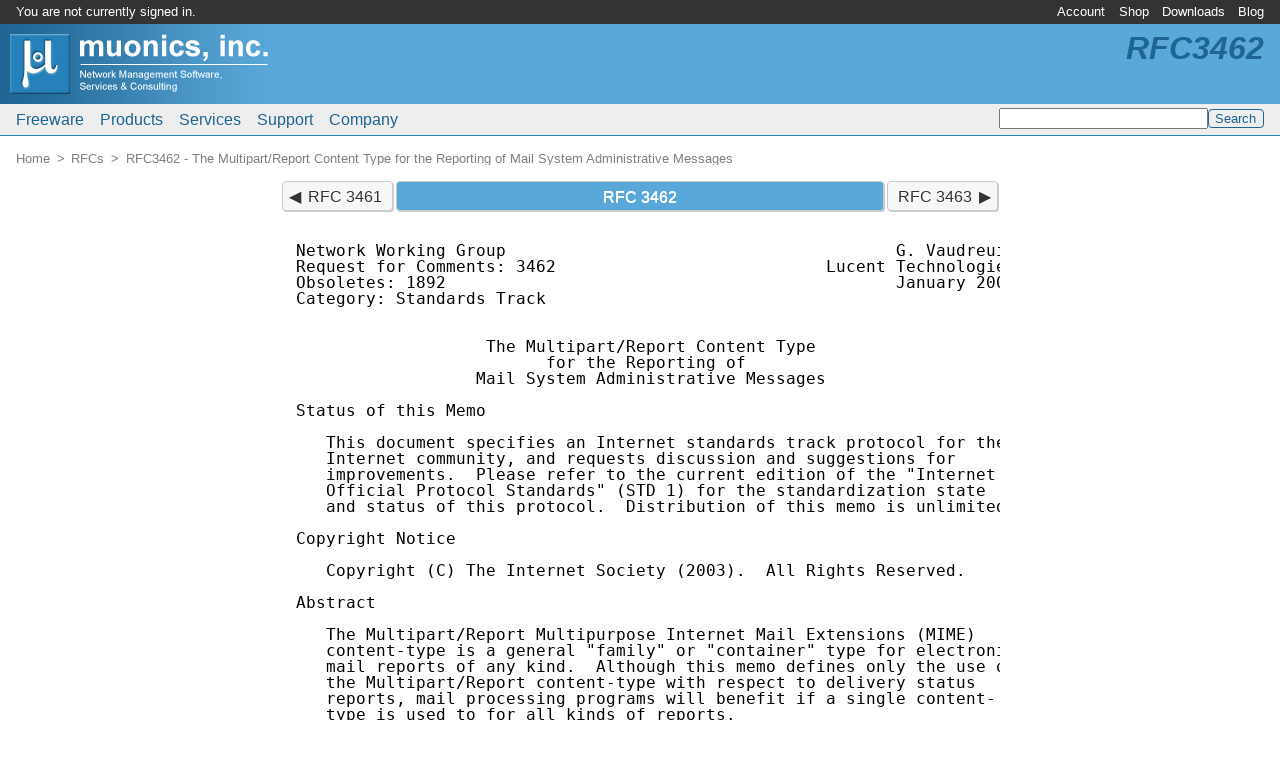

--- FILE ---
content_type: text/html; charset=UTF-8
request_url: http://www.muonics.com/rfc/rfc3462.php
body_size: 6474
content:
<?xml version="1.0" encoding="UTF-8"?>
<!DOCTYPE html PUBLIC "-//W3C//DTD XHTML 1.0 Transitional//EN" "http://www.w3.org/TR/xhtml1/DTD/xhtml1-transitional.dtd">
<html xmlns="http://www.w3.org/1999/xhtml" lang="en-US" dir="ltr" xml:lang="en-US"><head><meta http-equiv="Content-Type" content="text/html; charset=UTF-8" /><meta http-equiv="Content-Language" content="en-US" /><meta http-equiv="X-UA-Compatible" content="IE=edge" /><meta name="viewport" content="width=device-width, initial-scale=1" /><meta name="copyright" content="&copy; 2025 Muonics, Inc." /><title>RFC 3462 - The Multipart/Report Content Type for the Reporting of Mail System Administrative Messages | Muonics, Inc.</title><link rel="canonical" href="http://www.muonics.com/rfc/rfc3462.php" /><link rel="icon" type="image/png" sizes="192x192" href="http://www.muonics.com/icon-192x192.1749729498.png" /><link rel="apple-touch-icon" type="image/png" sizes="180x180" href="http://www.muonics.com/apple-touch-icon.1749729496.png" /><link rel="icon" type="image/png" sizes="32x32" href="http://www.muonics.com/favicon.1749729497.png" /><link rel="icon" type="image/vnd.microsoft.icon" href="http://www.muonics.com/favicon.1749729497.ico" /><link rel="stylesheet" type="text/css" href="http://www.muonics.com/css/common.1749735549.css" /></head><body><div class="hidden"><a href="http://www.muonics.com/nospider/8dd4ecab9c14a557.html" rel="noindex,nofollow">b</a><a href="http://www.muonics.com/nospider/78a1fd4fe05213ff.html" rel="noindex,nofollow">o</a><a href="http://www.muonics.com/nospider/8763972a8eb95c8c.html" rel="noindex,nofollow">t</a><a href="http://www.muonics.com/nospider/cfc0854c3de4a24c.html" rel="noindex,nofollow">t</a><a href="http://www.muonics.com/nospider/ade188a2055e5d37.html" rel="noindex,nofollow">r</a><a href="http://www.muonics.com/nospider/2ba40a95dcd70e7e.html" rel="noindex,nofollow">a</a><a href="http://www.muonics.com/nospider/dcf839bc1c76da16.html" rel="noindex,nofollow">p</a></div><div class="page"><div class="page-brand noprint"><a href="http://www.muonics.com/"><img alt="Home" src="http://www.muonics.com/images/logos/page.1749729501.png" /></a></div><div class="page-acctmenu"><div class="page-welcome">You are not currently signed in.</div><ul class="menubar"><li id="tnav0"><a href="https://www.muonics.com/User/">Account</a><ul><li><a href="https://www.muonics.com/User/new.php">New Account</a></li><li><a href="https://www.muonics.com/User/profile.php">Edit Profile</a></li><li><a href="https://www.muonics.com/User/licenses.php">Manage Licenses</a></li><li><a href="https://www.muonics.com/User/invoices.php">Purchase History</a></li><li><a href="https://www.muonics.com/User/login.php">Sign In</a></li></ul></li><li id="tnav1"><a href="http://www.muonics.com/Products/">Shop</a><ul><li><a href="http://www.muonics.com/Products/">Products</a></li><li class="disabled"><span>Checkout</span></li><li class="disabled"><span>Request Quote</span></li><li class="disabled"><span>View Cart</span></li><li><a href="http://www.muonics.com/Products/howtobuy.php">How to Buy</a></li></ul></li><li id="tnav2"><a href="https://www.muonics.com/Downloads/">Downloads</a></li><li id="tnav3"><a href="http://www.muonics.com/blog/">Blog</a></li></ul></div><div class="page-mainmenu"><ul class="menubar"><li id="mmain0"><a href="http://www.muonics.com/FreeStuff/">Freeware</a><ul><li><a href="http://www.muonics.com/FreeStuff/TkPNG/">TkPNG</a></li><li><a href="http://www.muonics.com/FreeStuff/TclMilter/">TclMilter</a></li><li><a href="http://www.muonics.com/FreeStuff/rfc2mib/">RFC MIB Extractor</a></li></ul></li><li id="mmain1"><a href="http://www.muonics.com/Products/">Products</a><ul><li><a href="http://www.muonics.com/Products/MIBSmithy/">MIB Smithy</a></li><li><a href="http://www.muonics.com/Products/MIBSmithySDK/">MIB Smithy SDK</a></li><li><a href="http://www.muonics.com/Products/MIBViews/">MIB Views</a></li><li><a href="http://www.muonics.com/Products/howtobuy.php">How to Buy</a></li></ul></li><li id="mmain2"><a href="http://www.muonics.com/Services/">Services</a><ul><li><a href="http://www.muonics.com/Services/consulting.php">Consulting</a></li><li><a href="http://www.muonics.com/Tools/smicheck.php">Online MIB Validator</a></li><li><a href="http://www.muonics.com/rfc/">RFC Mirror</a></li></ul></li><li id="mmain3"><a href="http://www.muonics.com/Support/">Support</a><ul><li><a href="http://www.muonics.com/Docs/">Documentation</a></li><li><a href="http://www.muonics.com/Support/articles.php">Articles</a></li><li><a href="http://www.muonics.com/FAQs/">FAQs</a></li><li><a href="http://www.muonics.com/Resources/">Resources</a></li></ul></li><li id="mmain4"><a href="http://www.muonics.com/Company/">Company</a><ul><li><a href="http://www.muonics.com/Company/news.php">News</a></li><li><a href="http://www.muonics.com/Company/contact.php">Contact Us</a></li><li><a href="http://www.muonics.com/Company/careers.php">Employment</a></li></ul></li></ul><div class="search"><form method="get" action="http://www.muonics.com/search.php"><input name="q" type="text" size="24" value="" /><input type="submit" name="sa" class="submit" value="Search" /></form></div></div><h1 class="page-label noprint">RFC3462</h1><div class="page-crumb"><ol class="breadcrumb"><li itemscope="" itemtype="http://data-vocabulary.org/Breadcrumb"><a href="http://www.muonics.com/" itemprop="url"><span itemprop="title">Home</span></a></li><li itemscope="" itemtype="http://data-vocabulary.org/Breadcrumb"><a href="http://www.muonics.com/rfc/" itemprop="url"><span itemprop="title">RFCs</span></a></li><li itemscope="" itemtype="http://data-vocabulary.org/Breadcrumb"><a href="http://www.muonics.com/rfc/rfc3462.php" itemprop="url"><span itemprop="title">RFC3462 - The Multipart/Report Content Type for the Reporting of Mail System Administrative Messages</span></a></li></ol></div><div class="page-body"><!--[if lte IE 8]><div class="notewell">You appear to be using an obsolete version of Internet Explorer. Depending on IE and Windows versions, pages may not render correctly, and you may not have support for <abbr title="Transport Layer Security">TLS</abbr> v1.1+, which is the minimum required to view HTTPS pages on this site per <abbr title="Payment Card Industry Data Security Standard">PCI-DSS</abbr> 3.1 requirements. Please upgrade or use a newer browser if possible.</div><![endif]-->
	<div class="rfcdoc">
	<ol class="pager"><li class="prev"><a href="/rfc/rfc3461.php" title="Simple Mail Transfer Protocol (SMTP) Service Extension for Delivery Status Notifications (DSNs)">RFC 3461</a></li><li class="current expand">RFC 3462</li><li class="next"><a href="/rfc/rfc3463.php" title="Enhanced Mail System Status Codes">RFC 3463</a></li></ol>	<pre>Network Working Group                                       G. Vaudreuil
Request for Comments: 3462                           Lucent Technologies
Obsoletes: 1892                                             January 2003
Category: Standards Track


                   The Multipart/Report Content Type
                         for the Reporting of
                  Mail System Administrative Messages

Status of this Memo

   This document specifies an Internet standards track protocol for the
   Internet community, and requests discussion and suggestions for
   improvements.  Please refer to the current edition of the "Internet
   Official Protocol Standards" (STD 1) for the standardization state
   and status of this protocol.  Distribution of this memo is unlimited.

Copyright Notice

   Copyright (C) The Internet Society (2003).  All Rights Reserved.

Abstract

   The Multipart/Report Multipurpose Internet Mail Extensions (MIME)
   content-type is a general "family" or "container" type for electronic
   mail reports of any kind.  Although this memo defines only the use of
   the Multipart/Report content-type with respect to delivery status
   reports, mail processing programs will benefit if a single content-
   type is used to for all kinds of reports.

   This document is part of a four document set describing the delivery
   status report service.  This collection includes the Simple Mail
   Transfer Protocol (SMTP) extensions to request delivery status
   reports, a MIME content for the reporting of delivery reports, an
   enumeration of extended status codes, and a multipart container for
   the delivery report, the original message, and a human-friendly
   summary of the failure.













Vaudreuil                   Standards Track                     <a name="page2" id="page2">[Page 1]</a></pre><pre><a href="/rfc/rfc3462.php">RFC 3462</a>                    Multipart/Report                January 2003


Table of Contents

   Document Conventions................................................<a href="/rfc/rfc3462.php#page2">2</a>
   1. The Multipart/Report Content Type................................<a href="/rfc/rfc3462.php#page2">2</a>
   2. The Text/RFC822-Headers..........................................<a href="/rfc/rfc3462.php#page4">4</a>
   3. Security Considerations..........................................<a href="/rfc/rfc3462.php#page4">4</a>
   4. Normative References.............................................<a href="/rfc/rfc3462.php#page5">5</a>
   Appendix A - Changes from <a href="/rfc/rfc1893.php">RFC 1893</a>..................................<a href="/rfc/rfc3462.php#page6">6</a>
   Author's Address....................................................<a href="/rfc/rfc3462.php#page6">6</a>
   Full Copyright Statement............................................<a href="/rfc/rfc3462.php#page7">7</a>

Document Conventions

   The key words "MUST", "MUST NOT", "REQUIRED", "SHALL", "SHALL NOT",
   "SHOULD", "SHOULD NOT", "RECOMMENDED", "MAY", and "OPTIONAL" in this
   document are to be interpreted as described in BCP 14, <a href="/rfc/rfc2119.php">RFC 2119</a>
   <a href="/rfc/rfc2119.php">[RFC2119]</a>.

1. The Multipart/Report Content Type

   The Multipart/Report MIME content-type is a general "family" or
   "container" type for electronic mail reports of any kind. Although
   this memo defines only the use of the Multipart/Report content-type
   with respect to delivery status reports, mail processing programs
   will benefit if a single content-type is used to for all kinds of
   reports.

   The Multipart/Report content-type is defined as follows:

      MIME type name: multipart
      MIME subtype name: report
      Required parameters: boundary, report-type
      Optional parameters: none
      Encoding considerations: 7bit should always be adequate
      Security considerations: see section 3 of this memo

   The syntax of Multipart/Report is identical to the Multipart/Mixed
   content type defined in [MIME].  When used to send a report, the
   Multipart/Report content-type must be the top-level MIME content type
   for any report message.  The report-type parameter identifies the
   type of report.  The parameter is the MIME content sub-type of the
   second body part of the Multipart/Report.

   User agents and gateways must be able to automatically determine that
   a message is a mail system report and should be processed as such.
   Placing the Multipart/Report as the outermost content provides a
   mechanism whereby an auto-processor may detect through parsing the
   <a href="/rfc/rfc822.php">RFC 822</a> headers that the message is a report.



Vaudreuil                   Standards Track                     <a name="page3" id="page3">[Page 2]</a></pre><pre><a href="/rfc/rfc3462.php">RFC 3462</a>                    Multipart/Report                January 2003


   The Multipart/Report content-type contains either two or three sub-
   parts, in the following order:

   1) [Required] The first body part contains human readable message.
   The purpose of this message is to provide an easily understood
   description of the condition(s) that caused the report to be
   generated, for a human reader who may not have a user agent capable
   of interpreting the second section of the Multipart/Report.

   The text in the first section may be in any MIME standards-track
   content-type, charset, or language.  Where a description of the error
   is desired in several languages or several media, a
   Multipart/Alternative construct may be used.

   This body part may also be used to send detailed information that
   cannot be easily formatted into a Message/Report body part.

   (2) [Required] A machine parsable body part containing an account of
   the reported message handling event. The purpose of this body part is
   to provide a machine-readable description of the condition(s) that
   caused the report to be generated, along with details not present in
   the first body part that may be useful to human experts.  An initial
   body part, Message/delivery-status is defined in [DSN].

   (3) [Optional] A body part containing the returned message or a
   portion thereof.  This information may be useful to aid human experts
   in diagnosing problems.  (Although it may also be useful to allow the
   sender to identify the message which the report was issued, it is
   hoped that the envelope-id and original-recipient-address returned in
   the Message/Report body part will replace the traditional use of the
   returned content for this purpose.)

   Return of content may be wasteful of network bandwidth and a variety
   of implementation strategies can be used.  Generally the sender
   should choose the appropriate strategy and inform the recipient of
   the required level of returned content required.  In the absence of
   an explicit request for level of return of content such as that
   provided in [DRPT], the agent that generated the delivery service
   report should return the full message content.

   When 8-bit or binary data not encoded in a 7 bit form is to be
   returned, and the return path is not guaranteed to be 8-bit or binary
   capable, two options are available.  The original message MAY be re-
   encoded into a legal 7-bit MIME message or the Text/RFC822-Headers
   content-type MAY be used to return only the original message headers.






Vaudreuil                   Standards Track                     <a name="page4" id="page4">[Page 3]</a></pre><pre><a href="/rfc/rfc3462.php">RFC 3462</a>                    Multipart/Report                January 2003


2. The Text/RFC822-Headers content-type

   The Text/RFC822-Headers MIME content-type provides a mechanism to
   label and return only the <a href="/rfc/rfc822.php">RFC 822</a> headers of a failed message.  These
   headers are not the complete message and should not be returned as a
   Message/RFC822. The returned headers are useful for identifying the
   failed message and for diagnostics based on the received lines.

   The Text/RFC822-Headers content-type is defined as follows:

      MIME type name: Text
      MIME subtype name: RFC822-Headers
      Required parameters: None
      Optional parameters: None
      Encoding considerations: 7 bit is sufficient for normal RFC822
                headers, however, if the headers are broken and require
                encoding to make them legal 7 bit content, they may be
                encoded in quoted-printable.
      Security considerations: See section 3 of this memo.

   The Text/RFC822-Headers body part should contain all the RFC822
   header lines from the message which caused the report.  The RFC822
   headers include all lines prior to the blank line in the message.
   They include the MIME-Version and MIME Content-Headers.

3. Security Considerations

   Automated use of report types without authentication presents several
   security issues.  Forging negative reports presents the opportunity
   for denial-of-service attacks when the reports are used for automated
   maintenance of directories or mailing lists.  Forging positive
   reports may cause the sender to incorrectly believe a message was
   delivered when it was not.

   A signature covering the entire multipart/report structure could be
   used to prevent such forgeries; such a signature scheme is, however,
   beyond the scope of this document.














Vaudreuil                   Standards Track                     <a name="page5" id="page5">[Page 4]</a></pre><pre><a href="/rfc/rfc3462.php">RFC 3462</a>                    Multipart/Report                January 2003


4. Normative References

   [SMTP]     Postel, J., "Simple Mail Transfer Protocol", STD 10, <a href="/rfc/rfc821.php">RFC
              821</a>, August 1982.

   [DSN]      Moore, K., and G. Vaudreuil, "An Extensible Message Format
              for Delivery Status Notifications", <a href="/rfc/rfc3464.php">RFC 3464</a>, January
              2003.

   <a href="/rfc/rfc822.php">[RFC822]</a>   Crocker, D., "Standard for the format of ARPA Internet
              Text Messages", STD 11, <a href="/rfc/rfc822.php">RFC 822</a>, August 1982.

   [MIME]     Borenstein, N. and N. Freed, "Multipurpose Internet Mail
              Extensions (MIME) Part Two: Media Types", <a href="/rfc/rfc2046.php">RFC 2046</a>,
              November 1996.

   [DRPT]     Moore, K., "SMTP Service Extension for Delivery Status
              Notifications", <a href="/rfc/rfc3461.php">RFC 3461</a>, January 2003.

   <a href="/rfc/rfc2119.php">[RFC2119]</a>  Bradner, S., "Key words for use in RFCs to Indicate
              Requirement Levels", BCP 14, <a href="/rfc/rfc2119.php">RFC 2119</a>, March 1997.






























Vaudreuil                   Standards Track                     <a name="page6" id="page6">[Page 5]</a></pre><pre><a href="/rfc/rfc3462.php">RFC 3462</a>                    Multipart/Report                January 2003


Appendix A - Changes from <a href="/rfc/rfc1892.php">RFC 1892</a>

   Changed Authors contact information

   Updated required standards boilerplate

   Edited the text to make it spell-checker and grammar checker
   compliant

Author's Address

   Gregory M. Vaudreuil
   Lucent Technologies
   7291 Williamson Rd
   Dallas Tx, 75214

   Phone: +1 214 823 9325
   EMail: <a href="mailto:GregV@ieee.org">GregV@ieee.org</a>

































Vaudreuil                   Standards Track                     <a name="page7" id="page7">[Page 6]</a></pre><pre><a href="/rfc/rfc3462.php">RFC 3462</a>                    Multipart/Report                January 2003


Full Copyright Statement

   Copyright (C) The Internet Society (2003).  All Rights Reserved.

   This document and translations of it may be copied and furnished to
   others, and derivative works that comment on or otherwise explain it
   or assist in its implementation may be prepared, copied, published
   and distributed, in whole or in part, without restriction of any
   kind, provided that the above copyright notice and this paragraph are
   included on all such copies and derivative works.  However, this
   document itself may not be modified in any way, such as by removing
   the copyright notice or references to the Internet Society or other
   Internet organizations, except as needed for the purpose of
   developing Internet standards in which case the procedures for
   copyrights defined in the Internet Standards process must be
   followed, or as required to translate it into languages other than
   English.

   The limited permissions granted above are perpetual and will not be
   revoked by the Internet Society or its successors or assigns.

   This document and the information contained herein is provided on an
   "AS IS" basis and THE INTERNET SOCIETY AND THE INTERNET ENGINEERING
   TASK FORCE DISCLAIMS ALL WARRANTIES, EXPRESS OR IMPLIED, INCLUDING
   BUT NOT LIMITED TO ANY WARRANTY THAT THE USE OF THE INFORMATION
   HEREIN WILL NOT INFRINGE ANY RIGHTS OR ANY IMPLIED WARRANTIES OF
   MERCHANTABILITY OR FITNESS FOR A PARTICULAR PURPOSE.

Acknowledgement

   Funding for the RFC Editor function is currently provided by the
   Internet Society.



















Vaudreuil                   Standards Track                     <a name="page8" id="page8">[Page 7]</a></pre>
	<ol class="pager"><li class="prev"><a href="/rfc/rfc3461.php" title="Simple Mail Transfer Protocol (SMTP) Service Extension for Delivery Status Notifications (DSNs)">RFC 3461</a></li><li class="current expand">RFC 3462</li><li class="next"><a href="/rfc/rfc3463.php" title="Enhanced Mail System Status Codes">RFC 3463</a></li></ol>	</div>
</div><div class="page-footer noprint"><div class="nav"><ul class="menubar"><li><a href="http://www.muonics.com/sitemap.php">Site Map</a></li><li><a href="http://www.muonics.com/Support/viewingtips.php">Viewing Tips</a></li><li><a href="http://www.muonics.com/Company/privacy.php">Privacy</a></li></ul></div><div class="copyright">Copyright &copy; 2025 Muonics, Inc. All Rights Reserved. Muonics, MIB Smithy, MIB Views, and their respective logos are trademarks of Muonics, Inc.</div></div></div></body></html>
